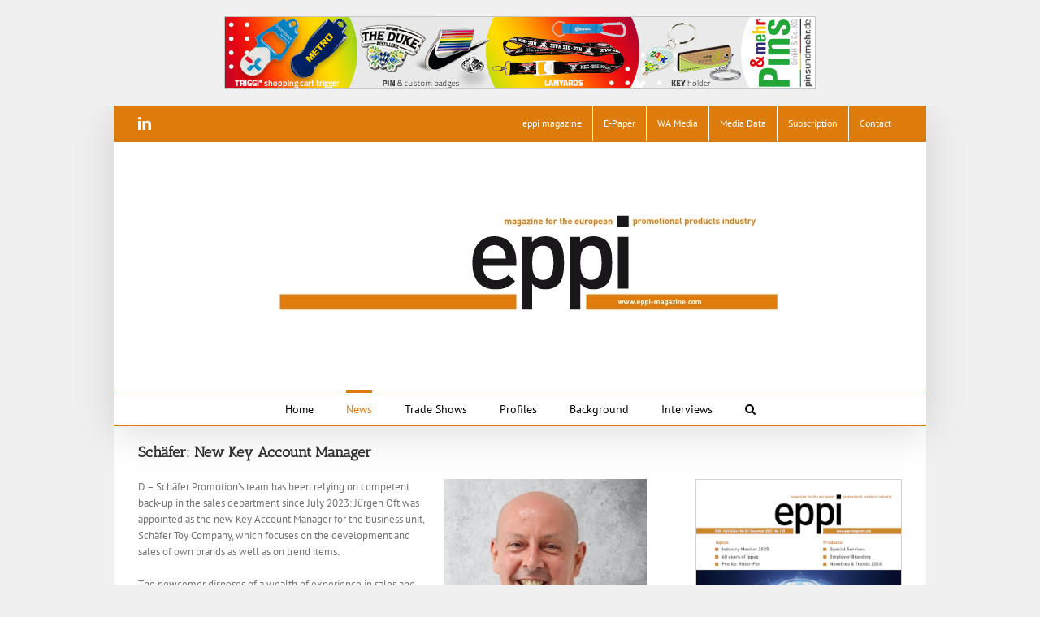

--- FILE ---
content_type: text/html; charset=UTF-8
request_url: https://www.eppi-online.com/2024/01/29/schafer-new-key-account-manager/
body_size: 17369
content:
<!DOCTYPE html><html class="avada-html-layout-boxed avada-html-header-position-top" lang="en-US" prefix="og: http://ogp.me/ns# fb: http://ogp.me/ns/fb#" prefix="og: https://ogp.me/ns#"><head><meta http-equiv="X-UA-Compatible" content="IE=edge" /><meta http-equiv="Content-Type" content="text/html; charset=utf-8"/><meta name="viewport" content="width=device-width, initial-scale=1" /><link href="https://fonts.googleapis.com/css?family=Lato:100,100i,200,200i,300,300i,400,400i,500,500i,600,600i,700,700i,800,800i,900,900i%7COpen+Sans:100,100i,200,200i,300,300i,400,400i,500,500i,600,600i,700,700i,800,800i,900,900i%7CIndie+Flower:100,100i,200,200i,300,300i,400,400i,500,500i,600,600i,700,700i,800,800i,900,900i%7COswald:100,100i,200,200i,300,300i,400,400i,500,500i,600,600i,700,700i,800,800i,900,900i" rel="stylesheet"> <!-- Search Engine Optimization by Rank Math - https://rankmath.com/ --><link media="all" href="https://www.eppi-online.com/wp-content/cache/autoptimize/css/autoptimize_d803af3d2ffb6c89152706e49eecfd22.css" rel="stylesheet"><link media="only screen and (max-width: 1024px)" href="https://www.eppi-online.com/wp-content/cache/autoptimize/css/autoptimize_b714cfd9e0a06f7277d282e7640f6d7b.css" rel="stylesheet"><link media="only screen and (max-width: 640px)" href="https://www.eppi-online.com/wp-content/cache/autoptimize/css/autoptimize_85ee7aaa57304ff6aa94a5cd588660eb.css" rel="stylesheet"><link media="only screen and (min-width: 1024px)" href="https://www.eppi-online.com/wp-content/cache/autoptimize/css/autoptimize_96a4192de1441c250d7314608140e46e.css" rel="stylesheet"><link media="only screen and (max-width: 644px)" href="https://www.eppi-online.com/wp-content/cache/autoptimize/css/autoptimize_54228339cd46baa53d32a8f307486b00.css" rel="stylesheet"><link media="only screen and (max-width: 735px)" href="https://www.eppi-online.com/wp-content/cache/autoptimize/css/autoptimize_86b299cecf2954b03d4fce86231a9a89.css" rel="stylesheet"><link media="only screen and (min-width: 735px) and (max-width: 826px)" href="https://www.eppi-online.com/wp-content/cache/autoptimize/css/autoptimize_95b3559b249f57dccc69495d01f8be99.css" rel="stylesheet"><link media="only screen and (min-width: 826px) and (max-width: 917px)" href="https://www.eppi-online.com/wp-content/cache/autoptimize/css/autoptimize_0754b57cf830ebbbaee1af425a7c65df.css" rel="stylesheet"><link media="only screen and (min-width: 917px) and (max-width: 1008px)" href="https://www.eppi-online.com/wp-content/cache/autoptimize/css/autoptimize_9ba9567361176393820b68657b834cfb.css" rel="stylesheet"><link media="only screen and (min-width: 1008px) and (max-width: 1099px)" href="https://www.eppi-online.com/wp-content/cache/autoptimize/css/autoptimize_6ef5f1d5b3ca2efaff54396a0c72faf1.css" rel="stylesheet"><link media="only screen and (min-width: 901px)" href="https://www.eppi-online.com/wp-content/cache/autoptimize/css/autoptimize_12eeb65bb007f98ff0e8c17fcf3c77e0.css" rel="stylesheet"><link media="only screen and (max-width: 900px)" href="https://www.eppi-online.com/wp-content/cache/autoptimize/css/autoptimize_2544258104cbcbb30b527d3f24f48ef6.css" rel="stylesheet"><link media="only screen and (min-device-width: 768px) and (max-device-width: 1024px) and (orientation: portrait)" href="https://www.eppi-online.com/wp-content/cache/autoptimize/css/autoptimize_b741ec6279d7a0349cb6a491fafe80ec.css" rel="stylesheet"><link media="only screen and (min-device-width: 768px) and (max-device-width: 1024px) and (orientation: landscape)" href="https://www.eppi-online.com/wp-content/cache/autoptimize/css/autoptimize_5e8bb6d794752f74d86674b2535d9b4d.css" rel="stylesheet"><link media="only screen and (max-width: 882px)" href="https://www.eppi-online.com/wp-content/cache/autoptimize/css/autoptimize_69632eafdf45ec08e9e1c1d0787035a7.css" rel="stylesheet"><style media="only screen and (max-width: 868px)">.fusion-tabs.vertical-tabs .tab-pane{max-width:none!important}</style><link media="only screen and (min-width: 900px)" href="https://www.eppi-online.com/wp-content/cache/autoptimize/css/autoptimize_f22aa9b833f472e249c88c1e6aca87ff.css" rel="stylesheet"><link media="only screen and (max-device-width: 640px)" href="https://www.eppi-online.com/wp-content/cache/autoptimize/css/autoptimize_9a1388f94752f993bd36354a5d4d10af.css" rel="stylesheet"><link media="only screen and (max-width: 1099px)" href="https://www.eppi-online.com/wp-content/cache/autoptimize/css/autoptimize_0d4c63380da1683c3e910e0b76eb2444.css" rel="stylesheet"><title>Schäfer: New Key Account Manager - eppi Magazine</title><meta name="description" content="The English-language eppi magazine (European Promotional Products Industry) is the pan-European trade magazine for the European promotional products industry."/><meta name="robots" content="follow, index, max-snippet:-1, max-video-preview:-1, max-image-preview:large"/><link rel="canonical" href="https://www.eppi-online.com/2024/01/29/schafer-new-key-account-manager/" /><meta property="og:locale" content="en_US" /><meta property="og:type" content="article" /><meta property="og:title" content="Schäfer: New Key Account Manager - eppi Magazine" /><meta property="og:description" content="The English-language eppi magazine (European Promotional Products Industry) is the pan-European trade magazine for the European promotional products industry." /><meta property="og:url" content="https://www.eppi-online.com/2024/01/29/schafer-new-key-account-manager/" /><meta property="og:site_name" content="eppi Magazine" /><meta property="article:section" content="News" /><meta property="og:image" content="https://www.eppi-online.com/wp-content/uploads/2023/10/schaefer_ott.jpg" /><meta property="og:image:secure_url" content="https://www.eppi-online.com/wp-content/uploads/2023/10/schaefer_ott.jpg" /><meta property="og:image:alt" content="Schäfer: New Key Account Manager" /><meta property="article:published_time" content="2024-01-29T18:05:43+01:00" /><meta name="twitter:card" content="summary_large_image" /><meta name="twitter:title" content="Schäfer: New Key Account Manager - eppi Magazine" /><meta name="twitter:description" content="The English-language eppi magazine (European Promotional Products Industry) is the pan-European trade magazine for the European promotional products industry." /><meta name="twitter:site" content="@eppimagazine" /><meta name="twitter:creator" content="@eppimagazine" /><meta name="twitter:image" content="https://www.eppi-online.com/wp-content/uploads/2023/10/schaefer_ott.jpg" /><meta name="twitter:label1" content="Written by" /><meta name="twitter:data1" content="eppi magazine" /><meta name="twitter:label2" content="Time to read" /><meta name="twitter:data2" content="Less than a minute" /> <script type="application/ld+json" class="rank-math-schema">{"@context":"https://schema.org","@graph":[{"@type":"Organization","@id":"https://www.eppi-online.com/#organization","name":"eppi Magazine","url":"https://www.eppi-online.com","sameAs":["https://twitter.com/eppimagazine","http://www.linkedin.com/groups/promotionalproducts-3759942?trk=myg_ugrp_ovr"],"logo":{"@type":"ImageObject","@id":"https://www.eppi-online.com/#logo","url":"https://www.eppi-online.com/wp-content/uploads/2025/09/eppi_160x160_RGB_72.jpg","contentUrl":"https://www.eppi-online.com/wp-content/uploads/2025/09/eppi_160x160_RGB_72.jpg","caption":"eppi Magazine","inLanguage":"en-US","width":"160","height":"160"}},{"@type":"WebSite","@id":"https://www.eppi-online.com/#website","url":"https://www.eppi-online.com","name":"eppi Magazine","alternateName":"european promotion products industry magazine","publisher":{"@id":"https://www.eppi-online.com/#organization"},"inLanguage":"en-US"},{"@type":"ImageObject","@id":"https://www.eppi-online.com/wp-content/uploads/2023/10/schaefer_ott.jpg","url":"https://www.eppi-online.com/wp-content/uploads/2023/10/schaefer_ott.jpg","width":"200","height":"200","inLanguage":"en-US"},{"@type":"WebPage","@id":"https://www.eppi-online.com/2024/01/29/schafer-new-key-account-manager/#webpage","url":"https://www.eppi-online.com/2024/01/29/schafer-new-key-account-manager/","name":"Sch\u00e4fer: New Key Account Manager - eppi Magazine","datePublished":"2024-01-29T18:05:43+01:00","dateModified":"2024-01-29T18:05:43+01:00","isPartOf":{"@id":"https://www.eppi-online.com/#website"},"primaryImageOfPage":{"@id":"https://www.eppi-online.com/wp-content/uploads/2023/10/schaefer_ott.jpg"},"inLanguage":"en-US"},{"@type":"Person","@id":"https://www.eppi-online.com/author/redaktion/","name":"eppi magazine","url":"https://www.eppi-online.com/author/redaktion/","image":{"@type":"ImageObject","@id":"https://secure.gravatar.com/avatar/e68ceb5b54ada073aafcda3fc5e0e557f9ebc0e1048b9bc6c4052ec441b3c02f?s=96&amp;d=mm&amp;r=g","url":"https://secure.gravatar.com/avatar/e68ceb5b54ada073aafcda3fc5e0e557f9ebc0e1048b9bc6c4052ec441b3c02f?s=96&amp;d=mm&amp;r=g","caption":"eppi magazine","inLanguage":"en-US"},"worksFor":{"@id":"https://www.eppi-online.com/#organization"}},{"@type":"BlogPosting","headline":"Sch\u00e4fer: New Key Account Manager - eppi Magazine","datePublished":"2024-01-29T18:05:43+01:00","dateModified":"2024-01-29T18:05:43+01:00","author":{"@id":"https://www.eppi-online.com/author/redaktion/","name":"eppi magazine"},"publisher":{"@id":"https://www.eppi-online.com/#organization"},"description":"The English-language eppi magazine (European Promotional Products Industry) is the pan-European trade magazine for the European promotional products industry.","name":"Sch\u00e4fer: New Key Account Manager - eppi Magazine","@id":"https://www.eppi-online.com/2024/01/29/schafer-new-key-account-manager/#richSnippet","isPartOf":{"@id":"https://www.eppi-online.com/2024/01/29/schafer-new-key-account-manager/#webpage"},"image":{"@id":"https://www.eppi-online.com/wp-content/uploads/2023/10/schaefer_ott.jpg"},"inLanguage":"en-US","mainEntityOfPage":{"@id":"https://www.eppi-online.com/2024/01/29/schafer-new-key-account-manager/#webpage"}}]}</script> <!-- /Rank Math WordPress SEO plugin --><link rel='dns-prefetch' href='//www.eppi-online.com' /><link rel="alternate" type="application/rss+xml" title="eppi Magazine &raquo; Feed" href="https://www.eppi-online.com/feed/" /><link rel="alternate" type="application/rss+xml" title="eppi Magazine &raquo; Comments Feed" href="https://www.eppi-online.com/comments/feed/" /><link rel="shortcut icon" href="https://www.eppi-online.com/wp-content/uploads/2016/04/eppi_icon.jpg" type="image/x-icon" /><link rel="alternate" title="oEmbed (JSON)" type="application/json+oembed" href="https://www.eppi-online.com/wp-json/oembed/1.0/embed?url=https%3A%2F%2Fwww.eppi-online.com%2F2024%2F01%2F29%2Fschafer-new-key-account-manager%2F" /><link rel="alternate" title="oEmbed (XML)" type="text/xml+oembed" href="https://www.eppi-online.com/wp-json/oembed/1.0/embed?url=https%3A%2F%2Fwww.eppi-online.com%2F2024%2F01%2F29%2Fschafer-new-key-account-manager%2F&#038;format=xml" /><meta name="description" content="Jürgen Oft  D – Schäfer Promotion’s team has been relying on competent back-up in the sales department since July 2023: Jürgen Oft was appointed as the new Key Account Manager for the business unit, Schäfer Toy Company, which focuses on the development and sales of own brands as well"/><meta property="og:locale" content="en_US"/><meta property="og:type" content="article"/><meta property="og:site_name" content="eppi Magazine"/><meta property="og:title" content="Schäfer: New Key Account Manager - eppi Magazine"/><meta property="og:description" content="Jürgen Oft  D – Schäfer Promotion’s team has been relying on competent back-up in the sales department since July 2023: Jürgen Oft was appointed as the new Key Account Manager for the business unit, Schäfer Toy Company, which focuses on the development and sales of own brands as well"/><meta property="og:url" content="https://www.eppi-online.com/2024/01/29/schafer-new-key-account-manager/"/><meta property="article:published_time" content="2024-01-29T17:05:43+01:00"/><meta name="author" content="eppi magazine"/><meta property="og:image" content="https://www.eppi-online.com/wp-content/uploads/2014/05/eppi_RGB_721.jpg"/><meta property="og:image:width" content="678"/><meta property="og:image:height" content="243"/><meta property="og:image:type" content=""/><style id='wp-img-auto-sizes-contain-inline-css' type='text/css'>img:is([sizes=auto i],[sizes^="auto," i]){contain-intrinsic-size:3000px 1500px}
/*# sourceURL=wp-img-auto-sizes-contain-inline-css */</style><link rel='stylesheet' id='twb-open-sans-css' href='https://fonts.googleapis.com/css?family=Open+Sans%3A300%2C400%2C500%2C600%2C700%2C800&#038;display=swap&#038;ver=6.9' type='text/css' media='all' /><style id='wp-emoji-styles-inline-css' type='text/css'>img.wp-smiley, img.emoji {
		display: inline !important;
		border: none !important;
		box-shadow: none !important;
		height: 1em !important;
		width: 1em !important;
		margin: 0 0.07em !important;
		vertical-align: -0.1em !important;
		background: none !important;
		padding: 0 !important;
	}
/*# sourceURL=wp-emoji-styles-inline-css */</style><style id='crp-style-rounded-thumbs-inline-css' type='text/css'>.crp_related.crp-rounded-thumbs a {
				width: 170px;
                height: 110px;
				text-decoration: none;
			}
			.crp_related.crp-rounded-thumbs img {
				max-width: 170px;
				margin: auto;
			}
			.crp_related.crp-rounded-thumbs .crp_title {
				width: 100%;
			}
			
/*# sourceURL=crp-style-rounded-thumbs-inline-css */</style> <script type="text/javascript" src="https://www.eppi-online.com/wp-includes/js/jquery/jquery.min.js?ver=3.7.1" id="jquery-core-js"></script> <script type="text/javascript" id="twbbwg-global-js-extra">/* <![CDATA[ */
var twb = {"nonce":"e12521be19","ajax_url":"https://www.eppi-online.com/wp-admin/admin-ajax.php","plugin_url":"https://www.eppi-online.com/wp-content/plugins/photo-gallery/booster","href":"https://www.eppi-online.com/wp-admin/admin.php?page=twbbwg_photo-gallery"};
var twb = {"nonce":"e12521be19","ajax_url":"https://www.eppi-online.com/wp-admin/admin-ajax.php","plugin_url":"https://www.eppi-online.com/wp-content/plugins/photo-gallery/booster","href":"https://www.eppi-online.com/wp-admin/admin.php?page=twbbwg_photo-gallery"};
//# sourceURL=twbbwg-global-js-extra
/* ]]> */</script> <script type="text/javascript" id="layerslider-utils-js-extra">/* <![CDATA[ */
var LS_Meta = {"v":"8.1.2","fixGSAP":"1"};
//# sourceURL=layerslider-utils-js-extra
/* ]]> */</script> <script type="text/javascript" id="bwg_frontend-js-extra">/* <![CDATA[ */
var bwg_objectsL10n = {"bwg_field_required":"field is required.","bwg_mail_validation":"This is not a valid email address.","bwg_search_result":"There are no images matching your search.","bwg_select_tag":"Select Tag","bwg_order_by":"Order By","bwg_search":"Search","bwg_show_ecommerce":"Show Ecommerce","bwg_hide_ecommerce":"Hide Ecommerce","bwg_show_comments":"Show Comments","bwg_hide_comments":"Hide Comments","bwg_restore":"Restore","bwg_maximize":"Maximize","bwg_fullscreen":"Fullscreen","bwg_exit_fullscreen":"Exit Fullscreen","bwg_search_tag":"SEARCH...","bwg_tag_no_match":"No tags found","bwg_all_tags_selected":"All tags selected","bwg_tags_selected":"tags selected","play":"Play","pause":"Pause","is_pro":"","bwg_play":"Play","bwg_pause":"Pause","bwg_hide_info":"Hide info","bwg_show_info":"Show info","bwg_hide_rating":"Hide rating","bwg_show_rating":"Show rating","ok":"Ok","cancel":"Cancel","select_all":"Select all","lazy_load":"0","lazy_loader":"https://www.eppi-online.com/wp-content/plugins/photo-gallery/images/ajax_loader.png","front_ajax":"0","bwg_tag_see_all":"see all tags","bwg_tag_see_less":"see less tags"};
//# sourceURL=bwg_frontend-js-extra
/* ]]> */</script> <meta name="generator" content="Powered by LayerSlider 8.1.2 - Build Heros, Sliders, and Popups. Create Animations and Beautiful, Rich Web Content as Easy as Never Before on WordPress." /> <!-- LayerSlider updates and docs at: https://layerslider.com --><link rel="https://api.w.org/" href="https://www.eppi-online.com/wp-json/" /><link rel="alternate" title="JSON" type="application/json" href="https://www.eppi-online.com/wp-json/wp/v2/posts/62093" /><link rel="EditURI" type="application/rsd+xml" title="RSD" href="https://www.eppi-online.com/xmlrpc.php?rsd" /><meta name="generator" content="WordPress 6.9" /><link rel='shortlink' href='https://www.eppi-online.com/?p=62093' /> <!-- This site is using AdRotate v5.17.2 to display their advertisements - https://ajdg.solutions/ --> <!-- AdRotate CSS --><style type="text/css" media="screen">.g { margin:0px; padding:0px; overflow:hidden; line-height:1; zoom:1; }
	.g img { height:auto; }
	.g-col { position:relative; float:left; }
	.g-col:first-child { margin-left: 0; }
	.g-col:last-child { margin-right: 0; }
	.g-1 { margin:1px;  width:100%; max-width:728px; height:100%; max-height:90px; }
	.g-2 { min-width:10px; max-width:270px; margin: 0 auto; }
	.b-2 { margin:10px; }
	@media only screen and (max-width: 480px) {
		.g-col, .g-dyn, .g-single { width:100%; margin-left:0; margin-right:0; }
	}</style><!-- /AdRotate CSS --><style type="text/css" id="pf-main-css">@media screen {
					.printfriendly {
						z-index: 1000; position: relative
					}
					.printfriendly a, .printfriendly a:link, .printfriendly a:visited, .printfriendly a:hover, .printfriendly a:active {
						font-weight: 600;
						cursor: pointer;
						text-decoration: none;
						border: none;
						-webkit-box-shadow: none;
						-moz-box-shadow: none;
						box-shadow: none;
						outline:none;
						font-size: 14px !important;
						color: #55750C !important;
					}
					.printfriendly.pf-alignleft {
						float: left;
					}
					.printfriendly.pf-alignright {
						float: right;
					}
					.printfriendly.pf-aligncenter {
						justify-content: center;
						display: flex; align-items: center;
					}
				}

				.pf-button-img {
					border: none;
					-webkit-box-shadow: none;
					-moz-box-shadow: none;
					box-shadow: none;
					padding: 0;
					margin: 0;
					display: inline;
					vertical-align: middle;
				}

				img.pf-button-img + .pf-button-text {
					margin-left: 6px;
				}

				@media print {
					.printfriendly {
						display: none;
					}
				}</style><style type="text/css" id="pf-excerpt-styles">.pf-button.pf-button-excerpt {
              display: none;
           }</style><style type="text/css" id="css-fb-visibility">@media screen and (max-width: 640px){.fusion-no-small-visibility{display:none !important;}body .sm-text-align-center{text-align:center !important;}body .sm-text-align-left{text-align:left !important;}body .sm-text-align-right{text-align:right !important;}body .sm-text-align-justify{text-align:justify !important;}body .sm-flex-align-center{justify-content:center !important;}body .sm-flex-align-flex-start{justify-content:flex-start !important;}body .sm-flex-align-flex-end{justify-content:flex-end !important;}body .sm-mx-auto{margin-left:auto !important;margin-right:auto !important;}body .sm-ml-auto{margin-left:auto !important;}body .sm-mr-auto{margin-right:auto !important;}body .fusion-absolute-position-small{position:absolute;top:auto;width:100%;}.awb-sticky.awb-sticky-small{ position: sticky; top: var(--awb-sticky-offset,0); }}@media screen and (min-width: 641px) and (max-width: 1024px){.fusion-no-medium-visibility{display:none !important;}body .md-text-align-center{text-align:center !important;}body .md-text-align-left{text-align:left !important;}body .md-text-align-right{text-align:right !important;}body .md-text-align-justify{text-align:justify !important;}body .md-flex-align-center{justify-content:center !important;}body .md-flex-align-flex-start{justify-content:flex-start !important;}body .md-flex-align-flex-end{justify-content:flex-end !important;}body .md-mx-auto{margin-left:auto !important;margin-right:auto !important;}body .md-ml-auto{margin-left:auto !important;}body .md-mr-auto{margin-right:auto !important;}body .fusion-absolute-position-medium{position:absolute;top:auto;width:100%;}.awb-sticky.awb-sticky-medium{ position: sticky; top: var(--awb-sticky-offset,0); }}@media screen and (min-width: 1025px){.fusion-no-large-visibility{display:none !important;}body .lg-text-align-center{text-align:center !important;}body .lg-text-align-left{text-align:left !important;}body .lg-text-align-right{text-align:right !important;}body .lg-text-align-justify{text-align:justify !important;}body .lg-flex-align-center{justify-content:center !important;}body .lg-flex-align-flex-start{justify-content:flex-start !important;}body .lg-flex-align-flex-end{justify-content:flex-end !important;}body .lg-mx-auto{margin-left:auto !important;margin-right:auto !important;}body .lg-ml-auto{margin-left:auto !important;}body .lg-mr-auto{margin-right:auto !important;}body .fusion-absolute-position-large{position:absolute;top:auto;width:100%;}.awb-sticky.awb-sticky-large{ position: sticky; top: var(--awb-sticky-offset,0); }}</style><meta name="generator" content="Powered by Slider Revolution 6.7.39 - responsive, Mobile-Friendly Slider Plugin for WordPress with comfortable drag and drop interface." /> <script type="text/javascript">var doc = document.documentElement;
			doc.setAttribute( 'data-useragent', navigator.userAgent );</script> <div class="shut" id="down" style="position:fixed; margin-left:85%; z-index:999999990;"><br><br><!-- Either there are no banners, they are disabled or none qualified for this location! --></div><div id="down3"><div class="g g-1"><div class="g-dyn a-91 c-1"><a class="gofollow" data-track="OTEsMSw2MA==" href="https://pinsundmehr.de?utm_source=newsletter&utm_medium=eppi-leaderboard&utm_campaign=2025"><img src="https://www.eppi-online.com/wp-content/banners/eppi_Leaderboard_728x90_pinsundmehr.png" /></a></div><div class="g-dyn a-84 c-2"><a class="gofollow" data-track="ODQsMSw2MA==" href="https://promoshow.pl/en/?utm_source=eppi&utm_medium=www#rejestracja" target="_blank"><img src="https://www.eppi-online.com/wp-content/uploads/2025/11/cooperation-promoshow26-banner.gif" /></a></div><div class="g-dyn a-93 c-3"><a class="gofollow" data-track="OTMsMSw2MA==" href="https://www.salon-ctco.com/en/order-my-badge?payment_promo_code=P-EPCT26" target="_blank"><img src="https://www.eppi-online.com/wp-content/uploads/2025/11/Banniere_Banner.jpg" /></a></div><div class="g-dyn a-73 c-4"><a class="gofollow" data-track="NzMsMSw2MA==" href="https://www.psi-messe.com/en-gb/visit/press-and-media/press-releases/positive-signals-at-start-of-year.html?utm_source=banner&utm_medium=website&utm_campaign=eppiwebsite"><img src="https://www.eppi-online.com/wp-content/uploads/2026/01/AR-809157_PSI_Banner_728x90_EN-1.jpg" /></a></div></div></a></div><style id='global-styles-inline-css' type='text/css'>:root{--wp--preset--aspect-ratio--square: 1;--wp--preset--aspect-ratio--4-3: 4/3;--wp--preset--aspect-ratio--3-4: 3/4;--wp--preset--aspect-ratio--3-2: 3/2;--wp--preset--aspect-ratio--2-3: 2/3;--wp--preset--aspect-ratio--16-9: 16/9;--wp--preset--aspect-ratio--9-16: 9/16;--wp--preset--color--black: #000000;--wp--preset--color--cyan-bluish-gray: #abb8c3;--wp--preset--color--white: #ffffff;--wp--preset--color--pale-pink: #f78da7;--wp--preset--color--vivid-red: #cf2e2e;--wp--preset--color--luminous-vivid-orange: #ff6900;--wp--preset--color--luminous-vivid-amber: #fcb900;--wp--preset--color--light-green-cyan: #7bdcb5;--wp--preset--color--vivid-green-cyan: #00d084;--wp--preset--color--pale-cyan-blue: #8ed1fc;--wp--preset--color--vivid-cyan-blue: #0693e3;--wp--preset--color--vivid-purple: #9b51e0;--wp--preset--color--awb-color-1: #ffffff;--wp--preset--color--awb-color-2: #f6f6f6;--wp--preset--color--awb-color-3: #e0dede;--wp--preset--color--awb-color-4: #a0ce4e;--wp--preset--color--awb-color-5: #de7c0b;--wp--preset--color--awb-color-6: #747474;--wp--preset--color--awb-color-7: #333333;--wp--preset--color--awb-color-8: #000000;--wp--preset--color--awb-color-custom-10: #ebeaea;--wp--preset--color--awb-color-custom-11: #e8e8e8;--wp--preset--color--awb-color-custom-12: #f9f9f9;--wp--preset--color--awb-color-custom-13: rgba(255,255,255,0.8);--wp--preset--color--awb-color-custom-14: #363839;--wp--preset--color--awb-color-custom-1: silver;--wp--preset--color--awb-color-custom-2: #c51b1d;--wp--preset--gradient--vivid-cyan-blue-to-vivid-purple: linear-gradient(135deg,rgb(6,147,227) 0%,rgb(155,81,224) 100%);--wp--preset--gradient--light-green-cyan-to-vivid-green-cyan: linear-gradient(135deg,rgb(122,220,180) 0%,rgb(0,208,130) 100%);--wp--preset--gradient--luminous-vivid-amber-to-luminous-vivid-orange: linear-gradient(135deg,rgb(252,185,0) 0%,rgb(255,105,0) 100%);--wp--preset--gradient--luminous-vivid-orange-to-vivid-red: linear-gradient(135deg,rgb(255,105,0) 0%,rgb(207,46,46) 100%);--wp--preset--gradient--very-light-gray-to-cyan-bluish-gray: linear-gradient(135deg,rgb(238,238,238) 0%,rgb(169,184,195) 100%);--wp--preset--gradient--cool-to-warm-spectrum: linear-gradient(135deg,rgb(74,234,220) 0%,rgb(151,120,209) 20%,rgb(207,42,186) 40%,rgb(238,44,130) 60%,rgb(251,105,98) 80%,rgb(254,248,76) 100%);--wp--preset--gradient--blush-light-purple: linear-gradient(135deg,rgb(255,206,236) 0%,rgb(152,150,240) 100%);--wp--preset--gradient--blush-bordeaux: linear-gradient(135deg,rgb(254,205,165) 0%,rgb(254,45,45) 50%,rgb(107,0,62) 100%);--wp--preset--gradient--luminous-dusk: linear-gradient(135deg,rgb(255,203,112) 0%,rgb(199,81,192) 50%,rgb(65,88,208) 100%);--wp--preset--gradient--pale-ocean: linear-gradient(135deg,rgb(255,245,203) 0%,rgb(182,227,212) 50%,rgb(51,167,181) 100%);--wp--preset--gradient--electric-grass: linear-gradient(135deg,rgb(202,248,128) 0%,rgb(113,206,126) 100%);--wp--preset--gradient--midnight: linear-gradient(135deg,rgb(2,3,129) 0%,rgb(40,116,252) 100%);--wp--preset--font-size--small: 9.75px;--wp--preset--font-size--medium: 20px;--wp--preset--font-size--large: 19.5px;--wp--preset--font-size--x-large: 42px;--wp--preset--font-size--normal: 13px;--wp--preset--font-size--xlarge: 26px;--wp--preset--font-size--huge: 39px;--wp--preset--spacing--20: 0.44rem;--wp--preset--spacing--30: 0.67rem;--wp--preset--spacing--40: 1rem;--wp--preset--spacing--50: 1.5rem;--wp--preset--spacing--60: 2.25rem;--wp--preset--spacing--70: 3.38rem;--wp--preset--spacing--80: 5.06rem;--wp--preset--shadow--natural: 6px 6px 9px rgba(0, 0, 0, 0.2);--wp--preset--shadow--deep: 12px 12px 50px rgba(0, 0, 0, 0.4);--wp--preset--shadow--sharp: 6px 6px 0px rgba(0, 0, 0, 0.2);--wp--preset--shadow--outlined: 6px 6px 0px -3px rgb(255, 255, 255), 6px 6px rgb(0, 0, 0);--wp--preset--shadow--crisp: 6px 6px 0px rgb(0, 0, 0);}:where(.is-layout-flex){gap: 0.5em;}:where(.is-layout-grid){gap: 0.5em;}body .is-layout-flex{display: flex;}.is-layout-flex{flex-wrap: wrap;align-items: center;}.is-layout-flex > :is(*, div){margin: 0;}body .is-layout-grid{display: grid;}.is-layout-grid > :is(*, div){margin: 0;}:where(.wp-block-columns.is-layout-flex){gap: 2em;}:where(.wp-block-columns.is-layout-grid){gap: 2em;}:where(.wp-block-post-template.is-layout-flex){gap: 1.25em;}:where(.wp-block-post-template.is-layout-grid){gap: 1.25em;}.has-black-color{color: var(--wp--preset--color--black) !important;}.has-cyan-bluish-gray-color{color: var(--wp--preset--color--cyan-bluish-gray) !important;}.has-white-color{color: var(--wp--preset--color--white) !important;}.has-pale-pink-color{color: var(--wp--preset--color--pale-pink) !important;}.has-vivid-red-color{color: var(--wp--preset--color--vivid-red) !important;}.has-luminous-vivid-orange-color{color: var(--wp--preset--color--luminous-vivid-orange) !important;}.has-luminous-vivid-amber-color{color: var(--wp--preset--color--luminous-vivid-amber) !important;}.has-light-green-cyan-color{color: var(--wp--preset--color--light-green-cyan) !important;}.has-vivid-green-cyan-color{color: var(--wp--preset--color--vivid-green-cyan) !important;}.has-pale-cyan-blue-color{color: var(--wp--preset--color--pale-cyan-blue) !important;}.has-vivid-cyan-blue-color{color: var(--wp--preset--color--vivid-cyan-blue) !important;}.has-vivid-purple-color{color: var(--wp--preset--color--vivid-purple) !important;}.has-black-background-color{background-color: var(--wp--preset--color--black) !important;}.has-cyan-bluish-gray-background-color{background-color: var(--wp--preset--color--cyan-bluish-gray) !important;}.has-white-background-color{background-color: var(--wp--preset--color--white) !important;}.has-pale-pink-background-color{background-color: var(--wp--preset--color--pale-pink) !important;}.has-vivid-red-background-color{background-color: var(--wp--preset--color--vivid-red) !important;}.has-luminous-vivid-orange-background-color{background-color: var(--wp--preset--color--luminous-vivid-orange) !important;}.has-luminous-vivid-amber-background-color{background-color: var(--wp--preset--color--luminous-vivid-amber) !important;}.has-light-green-cyan-background-color{background-color: var(--wp--preset--color--light-green-cyan) !important;}.has-vivid-green-cyan-background-color{background-color: var(--wp--preset--color--vivid-green-cyan) !important;}.has-pale-cyan-blue-background-color{background-color: var(--wp--preset--color--pale-cyan-blue) !important;}.has-vivid-cyan-blue-background-color{background-color: var(--wp--preset--color--vivid-cyan-blue) !important;}.has-vivid-purple-background-color{background-color: var(--wp--preset--color--vivid-purple) !important;}.has-black-border-color{border-color: var(--wp--preset--color--black) !important;}.has-cyan-bluish-gray-border-color{border-color: var(--wp--preset--color--cyan-bluish-gray) !important;}.has-white-border-color{border-color: var(--wp--preset--color--white) !important;}.has-pale-pink-border-color{border-color: var(--wp--preset--color--pale-pink) !important;}.has-vivid-red-border-color{border-color: var(--wp--preset--color--vivid-red) !important;}.has-luminous-vivid-orange-border-color{border-color: var(--wp--preset--color--luminous-vivid-orange) !important;}.has-luminous-vivid-amber-border-color{border-color: var(--wp--preset--color--luminous-vivid-amber) !important;}.has-light-green-cyan-border-color{border-color: var(--wp--preset--color--light-green-cyan) !important;}.has-vivid-green-cyan-border-color{border-color: var(--wp--preset--color--vivid-green-cyan) !important;}.has-pale-cyan-blue-border-color{border-color: var(--wp--preset--color--pale-cyan-blue) !important;}.has-vivid-cyan-blue-border-color{border-color: var(--wp--preset--color--vivid-cyan-blue) !important;}.has-vivid-purple-border-color{border-color: var(--wp--preset--color--vivid-purple) !important;}.has-vivid-cyan-blue-to-vivid-purple-gradient-background{background: var(--wp--preset--gradient--vivid-cyan-blue-to-vivid-purple) !important;}.has-light-green-cyan-to-vivid-green-cyan-gradient-background{background: var(--wp--preset--gradient--light-green-cyan-to-vivid-green-cyan) !important;}.has-luminous-vivid-amber-to-luminous-vivid-orange-gradient-background{background: var(--wp--preset--gradient--luminous-vivid-amber-to-luminous-vivid-orange) !important;}.has-luminous-vivid-orange-to-vivid-red-gradient-background{background: var(--wp--preset--gradient--luminous-vivid-orange-to-vivid-red) !important;}.has-very-light-gray-to-cyan-bluish-gray-gradient-background{background: var(--wp--preset--gradient--very-light-gray-to-cyan-bluish-gray) !important;}.has-cool-to-warm-spectrum-gradient-background{background: var(--wp--preset--gradient--cool-to-warm-spectrum) !important;}.has-blush-light-purple-gradient-background{background: var(--wp--preset--gradient--blush-light-purple) !important;}.has-blush-bordeaux-gradient-background{background: var(--wp--preset--gradient--blush-bordeaux) !important;}.has-luminous-dusk-gradient-background{background: var(--wp--preset--gradient--luminous-dusk) !important;}.has-pale-ocean-gradient-background{background: var(--wp--preset--gradient--pale-ocean) !important;}.has-electric-grass-gradient-background{background: var(--wp--preset--gradient--electric-grass) !important;}.has-midnight-gradient-background{background: var(--wp--preset--gradient--midnight) !important;}.has-small-font-size{font-size: var(--wp--preset--font-size--small) !important;}.has-medium-font-size{font-size: var(--wp--preset--font-size--medium) !important;}.has-large-font-size{font-size: var(--wp--preset--font-size--large) !important;}.has-x-large-font-size{font-size: var(--wp--preset--font-size--x-large) !important;}
/*# sourceURL=global-styles-inline-css */</style><style id='wp-block-library-inline-css' type='text/css'>:root{--wp-block-synced-color:#7a00df;--wp-block-synced-color--rgb:122,0,223;--wp-bound-block-color:var(--wp-block-synced-color);--wp-editor-canvas-background:#ddd;--wp-admin-theme-color:#007cba;--wp-admin-theme-color--rgb:0,124,186;--wp-admin-theme-color-darker-10:#006ba1;--wp-admin-theme-color-darker-10--rgb:0,107,160.5;--wp-admin-theme-color-darker-20:#005a87;--wp-admin-theme-color-darker-20--rgb:0,90,135;--wp-admin-border-width-focus:2px}@media (min-resolution:192dpi){:root{--wp-admin-border-width-focus:1.5px}}.wp-element-button{cursor:pointer}:root .has-very-light-gray-background-color{background-color:#eee}:root .has-very-dark-gray-background-color{background-color:#313131}:root .has-very-light-gray-color{color:#eee}:root .has-very-dark-gray-color{color:#313131}:root .has-vivid-green-cyan-to-vivid-cyan-blue-gradient-background{background:linear-gradient(135deg,#00d084,#0693e3)}:root .has-purple-crush-gradient-background{background:linear-gradient(135deg,#34e2e4,#4721fb 50%,#ab1dfe)}:root .has-hazy-dawn-gradient-background{background:linear-gradient(135deg,#faaca8,#dad0ec)}:root .has-subdued-olive-gradient-background{background:linear-gradient(135deg,#fafae1,#67a671)}:root .has-atomic-cream-gradient-background{background:linear-gradient(135deg,#fdd79a,#004a59)}:root .has-nightshade-gradient-background{background:linear-gradient(135deg,#330968,#31cdcf)}:root .has-midnight-gradient-background{background:linear-gradient(135deg,#020381,#2874fc)}:root{--wp--preset--font-size--normal:16px;--wp--preset--font-size--huge:42px}.has-regular-font-size{font-size:1em}.has-larger-font-size{font-size:2.625em}.has-normal-font-size{font-size:var(--wp--preset--font-size--normal)}.has-huge-font-size{font-size:var(--wp--preset--font-size--huge)}.has-text-align-center{text-align:center}.has-text-align-left{text-align:left}.has-text-align-right{text-align:right}.has-fit-text{white-space:nowrap!important}#end-resizable-editor-section{display:none}.aligncenter{clear:both}.items-justified-left{justify-content:flex-start}.items-justified-center{justify-content:center}.items-justified-right{justify-content:flex-end}.items-justified-space-between{justify-content:space-between}.screen-reader-text{border:0;clip-path:inset(50%);height:1px;margin:-1px;overflow:hidden;padding:0;position:absolute;width:1px;word-wrap:normal!important}.screen-reader-text:focus{background-color:#ddd;clip-path:none;color:#444;display:block;font-size:1em;height:auto;left:5px;line-height:normal;padding:15px 23px 14px;text-decoration:none;top:5px;width:auto;z-index:100000}html :where(.has-border-color){border-style:solid}html :where([style*=border-top-color]){border-top-style:solid}html :where([style*=border-right-color]){border-right-style:solid}html :where([style*=border-bottom-color]){border-bottom-style:solid}html :where([style*=border-left-color]){border-left-style:solid}html :where([style*=border-width]){border-style:solid}html :where([style*=border-top-width]){border-top-style:solid}html :where([style*=border-right-width]){border-right-style:solid}html :where([style*=border-bottom-width]){border-bottom-style:solid}html :where([style*=border-left-width]){border-left-style:solid}html :where(img[class*=wp-image-]){height:auto;max-width:100%}:where(figure){margin:0 0 1em}html :where(.is-position-sticky){--wp-admin--admin-bar--position-offset:var(--wp-admin--admin-bar--height,0px)}@media screen and (max-width:600px){html :where(.is-position-sticky){--wp-admin--admin-bar--position-offset:0px}}
/*wp_block_styles_on_demand_placeholder:696cadef0e838*/
/*# sourceURL=wp-block-library-inline-css */</style><style id='wp-block-library-theme-inline-css' type='text/css'>.wp-block-audio :where(figcaption){color:#555;font-size:13px;text-align:center}.is-dark-theme .wp-block-audio :where(figcaption){color:#ffffffa6}.wp-block-audio{margin:0 0 1em}.wp-block-code{border:1px solid #ccc;border-radius:4px;font-family:Menlo,Consolas,monaco,monospace;padding:.8em 1em}.wp-block-embed :where(figcaption){color:#555;font-size:13px;text-align:center}.is-dark-theme .wp-block-embed :where(figcaption){color:#ffffffa6}.wp-block-embed{margin:0 0 1em}.blocks-gallery-caption{color:#555;font-size:13px;text-align:center}.is-dark-theme .blocks-gallery-caption{color:#ffffffa6}:root :where(.wp-block-image figcaption){color:#555;font-size:13px;text-align:center}.is-dark-theme :root :where(.wp-block-image figcaption){color:#ffffffa6}.wp-block-image{margin:0 0 1em}.wp-block-pullquote{border-bottom:4px solid;border-top:4px solid;color:currentColor;margin-bottom:1.75em}.wp-block-pullquote :where(cite),.wp-block-pullquote :where(footer),.wp-block-pullquote__citation{color:currentColor;font-size:.8125em;font-style:normal;text-transform:uppercase}.wp-block-quote{border-left:.25em solid;margin:0 0 1.75em;padding-left:1em}.wp-block-quote cite,.wp-block-quote footer{color:currentColor;font-size:.8125em;font-style:normal;position:relative}.wp-block-quote:where(.has-text-align-right){border-left:none;border-right:.25em solid;padding-left:0;padding-right:1em}.wp-block-quote:where(.has-text-align-center){border:none;padding-left:0}.wp-block-quote.is-large,.wp-block-quote.is-style-large,.wp-block-quote:where(.is-style-plain){border:none}.wp-block-search .wp-block-search__label{font-weight:700}.wp-block-search__button{border:1px solid #ccc;padding:.375em .625em}:where(.wp-block-group.has-background){padding:1.25em 2.375em}.wp-block-separator.has-css-opacity{opacity:.4}.wp-block-separator{border:none;border-bottom:2px solid;margin-left:auto;margin-right:auto}.wp-block-separator.has-alpha-channel-opacity{opacity:1}.wp-block-separator:not(.is-style-wide):not(.is-style-dots){width:100px}.wp-block-separator.has-background:not(.is-style-dots){border-bottom:none;height:1px}.wp-block-separator.has-background:not(.is-style-wide):not(.is-style-dots){height:2px}.wp-block-table{margin:0 0 1em}.wp-block-table td,.wp-block-table th{word-break:normal}.wp-block-table :where(figcaption){color:#555;font-size:13px;text-align:center}.is-dark-theme .wp-block-table :where(figcaption){color:#ffffffa6}.wp-block-video :where(figcaption){color:#555;font-size:13px;text-align:center}.is-dark-theme .wp-block-video :where(figcaption){color:#ffffffa6}.wp-block-video{margin:0 0 1em}:root :where(.wp-block-template-part.has-background){margin-bottom:0;margin-top:0;padding:1.25em 2.375em}
/*# sourceURL=/wp-includes/css/dist/block-library/theme.min.css */</style><style id='classic-theme-styles-inline-css' type='text/css'>/*! This file is auto-generated */
.wp-block-button__link{color:#fff;background-color:#32373c;border-radius:9999px;box-shadow:none;text-decoration:none;padding:calc(.667em + 2px) calc(1.333em + 2px);font-size:1.125em}.wp-block-file__button{background:#32373c;color:#fff;text-decoration:none}
/*# sourceURL=/wp-includes/css/classic-themes.min.css */</style><style id='rs-plugin-settings-inline-css' type='text/css'>.avada_huge_white_text{position:absolute; color:#ffffff; font-size:130px; line-height:45px; font-family:museoslab500regular;   text-shadow:0px 2px 5px rgba(0,0,0,1)}.avada_huge_black_text{position:absolute; color:#000000; font-size:130px; line-height:45px; font-family:museoslab500regular}.avada_big_black_text{position:absolute; color:#333333; font-size:42px; line-height:45px; font-family:museoslab500regular}.avada_big_white_text{position:absolute; color:#fff; font-size:42px; line-height:45px; font-family:museoslab500regular}.avada_big_black_text_center{position:absolute; color:#333333; font-size:38px; line-height:45px; font-family:museoslab500regular;   text-align:center}.avada_med_green_text{position:absolute; color:#A0CE4E; font-size:24px; line-height:24px; font-family:PTSansRegular,Arial,Helvetica,sans-serif}.avada_small_gray_text{position:absolute; color:#747474; font-size:13px; line-height:20px; font-family:PTSansRegular,Arial,Helvetica,sans-serif}.avada_small_white_text{position:absolute; color:#fff; font-size:13px; line-height:20px; font-family:PTSansRegular,Arial,Helvetica,sans-serif;  text-shadow:0px 2px 5px rgba(0,0,0,0.5); font-weight:700}.avada_block_black{position:absolute; color:#A0CE4E; text-shadow:none; font-size:22px; line-height:34px; padding:0px 10px; padding-top:1px;margin:0px; border-width:0px; border-style:none; background-color:#000;font-family:PTSansRegular,Arial,Helvetica,sans-serif}.avada_block_green{position:absolute; color:#000; text-shadow:none; font-size:22px; line-height:34px; padding:0px 10px; padding-top:1px;margin:0px; border-width:0px; border-style:none; background-color:#A0CE4E;font-family:PTSansRegular,Arial,Helvetica,sans-serif}.avada_block_white{position:absolute; color:#fff; text-shadow:none; font-size:22px; line-height:34px; padding:0px 10px; padding-top:1px;margin:0px; border-width:0px; border-style:none; background-color:#000;font-family:PTSansRegular,Arial,Helvetica,sans-serif}.avada_block_white_trans{position:absolute; color:#fff; text-shadow:none; font-size:22px; line-height:34px; padding:0px 10px; padding-top:1px;margin:0px; border-width:0px; border-style:none; background-color:rgba(0,0,0,0.6);  font-family:PTSansRegular,Arial,Helvetica,sans-serif}.tp-caption a{color:#ff7302;text-shadow:none;-webkit-transition:all 0.2s ease-out;-moz-transition:all 0.2s ease-out;-o-transition:all 0.2s ease-out;-ms-transition:all 0.2s ease-out}.tp-caption a:hover{color:#ffa902}.tp-caption a{color:#ff7302;text-shadow:none;-webkit-transition:all 0.2s ease-out;-moz-transition:all 0.2s ease-out;-o-transition:all 0.2s ease-out;-ms-transition:all 0.2s ease-out}.tp-caption a:hover{color:#ffa902}.tp-caption a{color:#ff7302;text-shadow:none;-webkit-transition:all 0.2s ease-out;-moz-transition:all 0.2s ease-out;-o-transition:all 0.2s ease-out;-ms-transition:all 0.2s ease-out}.tp-caption a:hover{color:#ffa902}.tp-caption a{color:#ff7302;text-shadow:none;-webkit-transition:all 0.2s ease-out;-moz-transition:all 0.2s ease-out;-o-transition:all 0.2s ease-out;-ms-transition:all 0.2s ease-out}.tp-caption a:hover{color:#ffa902}.tp-caption a{color:#ff7302;text-shadow:none;-webkit-transition:all 0.2s ease-out;-moz-transition:all 0.2s ease-out;-o-transition:all 0.2s ease-out;-ms-transition:all 0.2s ease-out}.tp-caption a:hover{color:#ffa902}
/*# sourceURL=rs-plugin-settings-inline-css */</style> <script src="https://www.eppi-online.com/wp-content/cache/autoptimize/js/autoptimize_5ca975d7e08b7be3ac7f7c125046d991.js"></script></head><body class="wp-singular post-template-default single single-post postid-62093 single-format-standard wp-theme-Avada wp-child-theme-Avada-Child-Theme has-sidebar fusion-image-hovers fusion-pagination-sizing fusion-button_type-3d fusion-button_span-no fusion-button_gradient-linear avada-image-rollover-circle-yes avada-image-rollover-no fusion-body ltr fusion-sticky-header no-tablet-sticky-header no-mobile-sticky-header avada-has-rev-slider-styles fusion-disable-outline fusion-sub-menu-fade mobile-logo-pos-center layout-boxed-mode avada-has-boxed-modal-shadow-none layout-scroll-offset-full avada-has-zero-margin-offset-top fusion-top-header menu-text-align-center mobile-menu-design-modern fusion-show-pagination-text fusion-header-layout-v5 avada-responsive avada-footer-fx-sticky-with-parallax-bg-image avada-menu-highlight-style-bar fusion-search-form-classic fusion-main-menu-search-dropdown fusion-avatar-square avada-sticky-shrinkage avada-dropdown-styles avada-blog-layout-medium avada-blog-archive-layout-medium avada-header-shadow-yes avada-menu-icon-position-left avada-has-megamenu-shadow avada-has-mainmenu-dropdown-divider avada-has-main-nav-search-icon avada-has-breadcrumb-mobile-hidden avada-has-titlebar-content_only avada-has-pagination-padding avada-flyout-menu-direction-fade avada-ec-views-v1"> <a class="skip-link screen-reader-text" href="#content">Skip to content</a><div id="boxed-wrapper"><div class="fusion-sides-frame"></div><div id="wrapper" class="fusion-wrapper"><div id="home" style="position:relative;top:-1px;"></div><header class="fusion-header-wrapper fusion-header-shadow"><div class="fusion-header-v5 fusion-logo-alignment fusion-logo-center fusion-sticky-menu-1 fusion-sticky-logo- fusion-mobile-logo- fusion-sticky-menu-only fusion-header-menu-align-center fusion-mobile-menu-design-modern"><div class="fusion-secondary-header"><div class="fusion-row"><div class="fusion-alignleft"><div class="fusion-social-links-header"><div class="fusion-social-networks"><div class="fusion-social-networks-wrapper"><a  class="fusion-social-network-icon fusion-tooltip fusion-linkedin awb-icon-linkedin" style data-placement="bottom" data-title="LinkedIn" data-toggle="tooltip" title="LinkedIn" href="https://www.linkedin.com/showcase/eppi-magazine/" target="_blank" rel="noopener noreferrer"><span class="screen-reader-text">LinkedIn</span></a></div></div></div></div><div class="fusion-alignright"><nav class="fusion-secondary-menu" role="navigation" aria-label="Secondary Menu"><ul id="menu-1-top-navigation-2023" class="menu"><li  id="menu-item-1240"  class="menu-item menu-item-type-post_type menu-item-object-page menu-item-1240"  data-item-id="1240"><a  href="https://www.eppi-online.com/eppi-magazine/" class="fusion-bar-highlight"><span class="menu-text">eppi magazine</span></a></li><li  id="menu-item-62304"  class="menu-item menu-item-type-custom menu-item-object-custom menu-item-62304"  data-item-id="62304"><a  href="https://www.eppi-online.com/read-eppi-magazine-online/" class="fusion-bar-highlight"><span class="menu-text">E-Paper</span></a></li><li  id="menu-item-1242"  class="menu-item menu-item-type-custom menu-item-object-custom menu-item-has-children menu-item-1242 fusion-dropdown-menu"  data-item-id="1242"><a  target="_blank" rel="noopener noreferrer" href="http://www.eppi-online.com/wa-publishing-our-portfolio/" class="fusion-bar-highlight"><span class="menu-text">WA Media</span></a><ul class="sub-menu"><li  id="menu-item-1238"  class="menu-item menu-item-type-post_type menu-item-object-page menu-item-1238 fusion-dropdown-submenu" ><a  href="https://www.eppi-online.com/werbeartikel-nachrichten/" class="fusion-bar-highlight"><span>WA Nachrichten</span></a></li><li  id="menu-item-67215"  class="menu-item menu-item-type-post_type menu-item-object-page menu-item-67215 fusion-dropdown-submenu" ><a  href="https://www.eppi-online.com/haptica-magazine/" class="fusion-bar-highlight"><span>HAPTICA magazine</span></a></li></ul></li><li  id="menu-item-60391"  class="menu-item menu-item-type-custom menu-item-object-custom menu-item-has-children menu-item-60391 fusion-dropdown-menu"  data-item-id="60391"><a  href="https://www.wa-media.de/Mediadata.pdf" class="fusion-bar-highlight"><span class="menu-text">Media Data</span></a><ul class="sub-menu"><li  id="menu-item-67588"  class="menu-item menu-item-type-custom menu-item-object-custom menu-item-67588 fusion-dropdown-submenu" ><a  href="https://www.wa-media.de/Mediadata.pdf" class="fusion-bar-highlight"><span>Media Data 2026</span></a></li></ul></li><li  id="menu-item-3548"  class="menu-item menu-item-type-custom menu-item-object-custom menu-item-3548"  data-item-id="3548"><a  href="http://www.eppi-online.com/subscription" class="fusion-bar-highlight"><span class="menu-text">Subscription</span></a></li><li  id="menu-item-1247"  class="menu-item menu-item-type-custom menu-item-object-custom menu-item-has-children menu-item-1247 fusion-dropdown-menu"  data-item-id="1247"><a  href="http://www.eppi-online.com/contactform/" class="fusion-bar-highlight"><span class="menu-text">Contact</span></a><ul class="sub-menu"><li  id="menu-item-1266"  class="menu-item menu-item-type-custom menu-item-object-custom menu-item-1266 fusion-dropdown-submenu" ><a  href="http://www.eppi-online.com/advertising-customers" class="fusion-bar-highlight"><span>Reference Persons</span></a></li></ul></li></ul></nav><nav class="fusion-mobile-nav-holder fusion-mobile-menu-text-align-left" aria-label="Secondary Mobile Menu"></nav></div></div></div><div class="fusion-header-sticky-height"></div><div class="fusion-sticky-header-wrapper"> <!-- start fusion sticky header wrapper --><div class="fusion-header"><div class="fusion-row"><div class="fusion-logo" data-margin-top="31px" data-margin-bottom="31px" data-margin-left="0px" data-margin-right="0px"> <a class="fusion-logo-link"  href="https://www.eppi-online.com/" > <!-- standard logo --> <img src="https://www.eppi-online.com/wp-content/uploads/2014/05/eppi_RGB_721.jpg" srcset="https://www.eppi-online.com/wp-content/uploads/2014/05/eppi_RGB_721.jpg 1x" width="" height="" alt="eppi Magazine Logo" data-retina_logo_url="" class="fusion-standard-logo" /> </a></div><div class="fusion-mobile-menu-icons"> <a href="#" class="fusion-icon awb-icon-bars" aria-label="Toggle mobile menu" aria-expanded="false"></a></div></div></div><div class="fusion-secondary-main-menu"><div class="fusion-row"><nav class="fusion-main-menu" aria-label="Main Menu"><ul id="menu-2-main-navigation-2012" class="fusion-menu"><li  id="menu-item-1267"  class="menu-item menu-item-type-custom menu-item-object-custom menu-item-home menu-item-1267"  data-item-id="1267"><a  href="http://www.eppi-online.com/" class="fusion-bar-highlight"><span class="menu-text">Home</span></a></li><li  id="menu-item-1268"  class="menu-item menu-item-type-taxonomy menu-item-object-category current-post-ancestor current-menu-parent current-post-parent menu-item-has-children menu-item-1268 fusion-dropdown-menu"  data-item-id="1268"><a  href="https://www.eppi-online.com/category/news/" class="fusion-bar-highlight"><span class="menu-text">News</span></a><ul class="sub-menu"><li  id="menu-item-9658"  class="menu-item menu-item-type-post_type menu-item-object-page menu-item-9658 fusion-dropdown-submenu" ><a  href="https://www.eppi-online.com/archive/" class="fusion-bar-highlight"><span>Archive</span></a></li><li  id="menu-item-59976"  class="menu-item menu-item-type-taxonomy menu-item-object-category menu-item-59976 fusion-dropdown-submenu" ><a  href="https://www.eppi-online.com/category/news/sponsored-content/" class="fusion-bar-highlight"><span>Sponsored Content</span></a></li></ul></li><li  id="menu-item-1271"  class="menu-item menu-item-type-taxonomy menu-item-object-category menu-item-has-children menu-item-1271 fusion-dropdown-menu"  data-item-id="1271"><a  href="https://www.eppi-online.com/category/tradeshowas/" class="fusion-bar-highlight"><span class="menu-text">Trade Shows</span></a><ul class="sub-menu"><li  id="menu-item-1278"  class="menu-item menu-item-type-taxonomy menu-item-object-category menu-item-1278 fusion-dropdown-submenu" ><a  href="https://www.eppi-online.com/category/tradeshowas/" class="fusion-bar-highlight"><span>Reports</span></a></li><li  id="menu-item-30501"  class="menu-item menu-item-type-custom menu-item-object-custom menu-item-30501 fusion-dropdown-submenu" ><a  href="https://www.eppi-online.com/trade-show-calendar/" class="fusion-bar-highlight"><span>Dates</span></a></li></ul></li><li  id="menu-item-3279"  class="menu-item menu-item-type-taxonomy menu-item-object-category menu-item-3279"  data-item-id="3279"><a  href="https://www.eppi-online.com/category/profiles/" class="fusion-bar-highlight"><span class="menu-text">Profiles</span></a></li><li  id="menu-item-3282"  class="menu-item menu-item-type-taxonomy menu-item-object-category menu-item-3282"  data-item-id="3282"><a  href="https://www.eppi-online.com/category/background/" class="fusion-bar-highlight"><span class="menu-text">Background</span></a></li><li  id="menu-item-3278"  class="menu-item menu-item-type-taxonomy menu-item-object-category menu-item-3278"  data-item-id="3278"><a  href="https://www.eppi-online.com/category/interviews/" class="fusion-bar-highlight"><span class="menu-text">Interviews</span></a></li></li><li class="fusion-custom-menu-item fusion-main-menu-search"><a class="fusion-main-menu-icon fusion-bar-highlight" href="#" aria-label="Search" data-title="Search" title="Search" role="button" aria-expanded="false"></a><div class="fusion-custom-menu-item-contents"><form role="search" class="searchform fusion-search-form  fusion-search-form-classic" method="get" action="https://www.eppi-online.com/"><div class="fusion-search-form-content"><div class="fusion-search-field search-field"> <label><span class="screen-reader-text">Search for:</span> <input type="search" value="" name="s" class="s" placeholder="Search..." required aria-required="true" aria-label="Search..."/> </label></div><div class="fusion-search-button search-button"> <input type="submit" class="fusion-search-submit searchsubmit" aria-label="Search" value="&#xf002;" /></div></div></form></div></li></ul></nav><nav class="fusion-main-menu fusion-sticky-menu" aria-label="Main Menu Sticky"><ul id="menu-2-main-navigation-2013" class="fusion-menu"><li   class="menu-item menu-item-type-custom menu-item-object-custom menu-item-home menu-item-1267"  data-item-id="1267"><a  href="http://www.eppi-online.com/" class="fusion-bar-highlight"><span class="menu-text">Home</span></a></li><li   class="menu-item menu-item-type-taxonomy menu-item-object-category current-post-ancestor current-menu-parent current-post-parent menu-item-has-children menu-item-1268 fusion-dropdown-menu"  data-item-id="1268"><a  href="https://www.eppi-online.com/category/news/" class="fusion-bar-highlight"><span class="menu-text">News</span></a><ul class="sub-menu"><li   class="menu-item menu-item-type-post_type menu-item-object-page menu-item-9658 fusion-dropdown-submenu" ><a  href="https://www.eppi-online.com/archive/" class="fusion-bar-highlight"><span>Archive</span></a></li><li   class="menu-item menu-item-type-taxonomy menu-item-object-category menu-item-59976 fusion-dropdown-submenu" ><a  href="https://www.eppi-online.com/category/news/sponsored-content/" class="fusion-bar-highlight"><span>Sponsored Content</span></a></li></ul></li><li   class="menu-item menu-item-type-taxonomy menu-item-object-category menu-item-has-children menu-item-1271 fusion-dropdown-menu"  data-item-id="1271"><a  href="https://www.eppi-online.com/category/tradeshowas/" class="fusion-bar-highlight"><span class="menu-text">Trade Shows</span></a><ul class="sub-menu"><li   class="menu-item menu-item-type-taxonomy menu-item-object-category menu-item-1278 fusion-dropdown-submenu" ><a  href="https://www.eppi-online.com/category/tradeshowas/" class="fusion-bar-highlight"><span>Reports</span></a></li><li   class="menu-item menu-item-type-custom menu-item-object-custom menu-item-30501 fusion-dropdown-submenu" ><a  href="https://www.eppi-online.com/trade-show-calendar/" class="fusion-bar-highlight"><span>Dates</span></a></li></ul></li><li   class="menu-item menu-item-type-taxonomy menu-item-object-category menu-item-3279"  data-item-id="3279"><a  href="https://www.eppi-online.com/category/profiles/" class="fusion-bar-highlight"><span class="menu-text">Profiles</span></a></li><li   class="menu-item menu-item-type-taxonomy menu-item-object-category menu-item-3282"  data-item-id="3282"><a  href="https://www.eppi-online.com/category/background/" class="fusion-bar-highlight"><span class="menu-text">Background</span></a></li><li   class="menu-item menu-item-type-taxonomy menu-item-object-category menu-item-3278"  data-item-id="3278"><a  href="https://www.eppi-online.com/category/interviews/" class="fusion-bar-highlight"><span class="menu-text">Interviews</span></a></li></li><li class="fusion-custom-menu-item fusion-main-menu-search"><a class="fusion-main-menu-icon fusion-bar-highlight" href="#" aria-label="Search" data-title="Search" title="Search" role="button" aria-expanded="false"></a><div class="fusion-custom-menu-item-contents"><form role="search" class="searchform fusion-search-form  fusion-search-form-classic" method="get" action="https://www.eppi-online.com/"><div class="fusion-search-form-content"><div class="fusion-search-field search-field"> <label><span class="screen-reader-text">Search for:</span> <input type="search" value="" name="s" class="s" placeholder="Search..." required aria-required="true" aria-label="Search..."/> </label></div><div class="fusion-search-button search-button"> <input type="submit" class="fusion-search-submit searchsubmit" aria-label="Search" value="&#xf002;" /></div></div></form></div></li></ul></nav><div class="fusion-mobile-navigation"><ul id="menu-portfolio-navigation" class="fusion-mobile-menu"><li  id="menu-item-67430"  class="menu-item menu-item-type-post_type menu-item-object-page menu-item-home menu-item-67430"  data-item-id="67430"><a  href="https://www.eppi-online.com/" class="fusion-bar-highlight"><span class="menu-text">Home</span></a></li><li  id="menu-item-67431"  class="menu-item menu-item-type-post_type menu-item-object-page menu-item-67431"  data-item-id="67431"><a  href="https://www.eppi-online.com/portfolio2025/" class="fusion-bar-highlight"><span class="menu-text">Portfolio 2025</span></a></li><li  id="menu-item-67463"  class="menu-item menu-item-type-post_type menu-item-object-page menu-item-67463"  data-item-id="67463"><a  href="https://www.eppi-online.com/wa-media/" class="fusion-bar-highlight"><span class="menu-text">About us</span></a></li><li  id="menu-item-67432"  class="menu-item menu-item-type-post_type menu-item-object-page menu-item-67432"  data-item-id="67432"><a  href="https://www.eppi-online.com/contactform/" class="fusion-bar-highlight"><span class="menu-text">Contact</span></a></li><li  id="menu-item-67433"  class="menu-item menu-item-type-post_type menu-item-object-page menu-item-67433"  data-item-id="67433"><a  href="https://www.eppi-online.com/terms-of-business/" class="fusion-bar-highlight"><span class="menu-text">Terms of Business</span></a></li></ul></div><nav class="fusion-mobile-nav-holder fusion-mobile-menu-text-align-left" aria-label="Main Menu Mobile"></nav><nav class="fusion-mobile-nav-holder fusion-mobile-menu-text-align-left fusion-mobile-sticky-nav-holder" aria-label="Main Menu Mobile Sticky"></nav></div></div></div> <!-- end fusion sticky header wrapper --></div><div class="fusion-clearfix"></div></header><div id="sliders-container" class="fusion-slider-visibility"></div><div class="avada-page-titlebar-wrapper"><section class="avada-page-titlebar-wrapper" aria-label="Page Title Bar"><div class="fusion-page-title-bar fusion-page-title-bar-breadcrumbs fusion-page-title-bar-left"><div class="fusion-page-title-row"><div class="fusion-page-title-wrapper"><div class="fusion-page-title-captions"><h1 class="entry-title">Schäfer: New Key Account Manager</h1></div></div></div></div></section></div><main id="main" class="clearfix "><div class="fusion-row" style=""><section id="content" style="float: left;"><article id="post-62093" class="post post-62093 type-post status-publish format-standard hentry category-news"> <span class="entry-title" style="display: none;">Schäfer: New Key Account Manager</span><div class="post-content"><div class="pf-content"><div id="attachment_62094" style="width: 260px" class="wp-caption alignright"><img fetchpriority="high" decoding="async" aria-describedby="caption-attachment-62094" class="lazyload wp-image-62094" src="data:image/svg+xml,%3Csvg%20xmlns%3D%27http%3A%2F%2Fwww.w3.org%2F2000%2Fsvg%27%20width%3D%27250%27%20height%3D%27279%27%20viewBox%3D%270%200%20250%20279%27%3E%3Crect%20width%3D%27250%27%20height%3D%27279%27%20fill-opacity%3D%220%22%2F%3E%3C%2Fsvg%3E" data-orig-src="https://www.eppi-online.com/wp-content/uploads/2023/10/schaefer_ott.jpg" alt="svg+xml,%3Csvg%20xmlns%3D%27http%3A%2F%2Fwww.w3 - Sch&auml;fer: New Key Account Manager" width="250" height="279" title="Sch&auml;fer: New Key Account Manager"><p id="caption-attachment-62094" class="wp-caption-text">J&uuml;rgen Oft</p></div><p>D &ndash; Sch&auml;fer Promotion&rsquo;s team has been relying on competent back-up in the sales department since July 2023: J&uuml;rgen Oft was appointed as the new Key Account Manager for the business unit, Sch&auml;fer Toy Company, which focuses on the development and sales of own brands as well as on trend items.</p><p>The newcomer disposes of a wealth of experience in sales and marketing and has previously worked for established companies and start-ups. In his function as Key Account Manager at Sch&auml;fer Toy Company, in addition to his management tasks, Oft intends to place a special focus on the expansion of the B2B and Corporate Gift sections. The line-up currently encompasses the brands Brixies, Brixies Plus, mic o mic and Joe and Friends that are sold in over 30 countries. The OEM segment is also to be further developed. The company announced: &ldquo;We will inspire the toy world and our customers with further innovations and with some niche products. In the medium term, our own brands will enrich the toy market and will soon be found in every child&rsquo;s room.&rdquo;</p><p><a href="http://www.brixiesshop.de" target="_blank" rel="noopener">www.brixiesshop.de</a><br> <a href="http://www.schaefer-global.com" target="_blank" rel="noopener">www.schaefer-global.com</a></p><p>&nbsp;</p><div class="printfriendly pf-button pf-button-content pf-alignleft"> <a href="#" rel="nofollow" onclick="window.print(); return false;" title="Printer Friendly, PDF &amp; Email"> <img decoding="async" class="lazyload pf-button-img" src="[data-uri]" data-orig-src="https://cdn.printfriendly.com/buttons/printfriendly-pdf-email-button-md.png" alt="gif;base64,R0lGODlhAQABAAAAACH5BAEKAAEALAAAAAABAAEAAAICTAEAOw== - Sch&auml;fer: New Key Account Manager" style="width: 194px;height: 30px;" title="Sch&auml;fer: New Key Account Manager"> </a></div></div></div><div class="fusion-meta-info"><div class="fusion-meta-info-wrapper"><span class="vcard rich-snippet-hidden"><span class="fn"><a href="https://www.eppi-online.com/author/redaktion/" title="Posts by eppi magazine" rel="author">eppi magazine</a></span></span><span class="updated rich-snippet-hidden">2024-01-29T18:05:43+01:00</span><span>January 29th, 2024</span><span class="fusion-inline-sep">|</span></div></div><div class="fusion-sharing-box fusion-theme-sharing-box fusion-single-sharing-box"><h4>Share This Story, Choose Your Platform!</h4><div class="fusion-social-networks boxed-icons"><div class="fusion-social-networks-wrapper"><a  class="fusion-social-network-icon fusion-tooltip fusion-facebook awb-icon-facebook" style="color:#ffffff;background-color:#3b5998;border-color:#3b5998;" data-placement="top" data-title="Facebook" data-toggle="tooltip" title="Facebook" href="https://www.facebook.com/sharer.php?u=https%3A%2F%2Fwww.eppi-online.com%2F2024%2F01%2F29%2Fschafer-new-key-account-manager%2F&amp;t=Sch%C3%A4fer%3A%20New%20Key%20Account%20Manager" target="_blank" rel="noreferrer"><span class="screen-reader-text">Facebook</span></a><a  class="fusion-social-network-icon fusion-tooltip fusion-twitter awb-icon-twitter" style="color:#ffffff;background-color:#000000;border-color:#000000;" data-placement="top" data-title="X" data-toggle="tooltip" title="X" href="https://x.com/intent/post?url=https%3A%2F%2Fwww.eppi-online.com%2F2024%2F01%2F29%2Fschafer-new-key-account-manager%2F&amp;text=Sch%C3%A4fer%3A%20New%20Key%20Account%20Manager" target="_blank" rel="noopener noreferrer"><span class="screen-reader-text">X</span></a><a  class="fusion-social-network-icon fusion-tooltip fusion-linkedin awb-icon-linkedin" style="color:#ffffff;background-color:#0077b5;border-color:#0077b5;" data-placement="top" data-title="LinkedIn" data-toggle="tooltip" title="LinkedIn" href="https://www.linkedin.com/shareArticle?mini=true&amp;url=https%3A%2F%2Fwww.eppi-online.com%2F2024%2F01%2F29%2Fschafer-new-key-account-manager%2F&amp;title=Sch%C3%A4fer%3A%20New%20Key%20Account%20Manager&amp;summary=J%C3%BCrgen%20Oft%20%0D%0A%0D%0AD%20%E2%80%93%20Sch%C3%A4fer%20Promotion%E2%80%99s%20team%20has%20been%20relying%20on%20competent%20back-up%20in%20the%20sales%20department%20since%20July%202023%3A%20J%C3%BCrgen%20Oft%20was%20appointed%20as%20the%20new%20Key%20Account%20Manager%20for%20the%20business%20unit%2C%20Sch%C3%A4fer%20Toy%20Company%2C%20which%20focuses%20on%20the%20development%20" target="_blank" rel="noopener noreferrer"><span class="screen-reader-text">LinkedIn</span></a><a  class="fusion-social-network-icon fusion-tooltip fusion-whatsapp awb-icon-whatsapp" style="color:#ffffff;background-color:#77e878;border-color:#77e878;" data-placement="top" data-title="WhatsApp" data-toggle="tooltip" title="WhatsApp" href="https://api.whatsapp.com/send?text=https%3A%2F%2Fwww.eppi-online.com%2F2024%2F01%2F29%2Fschafer-new-key-account-manager%2F" target="_blank" rel="noopener noreferrer"><span class="screen-reader-text">WhatsApp</span></a><a  class="fusion-social-network-icon fusion-tooltip fusion-pinterest awb-icon-pinterest fusion-last-social-icon" style="color:#ffffff;background-color:#bd081c;border-color:#bd081c;" data-placement="top" data-title="Pinterest" data-toggle="tooltip" title="Pinterest" href="https://pinterest.com/pin/create/button/?url=https%3A%2F%2Fwww.eppi-online.com%2F2024%2F01%2F29%2Fschafer-new-key-account-manager%2F&amp;description=J%C3%BCrgen%20Oft%20%0D%0A%0D%0AD%20%E2%80%93%20Sch%C3%A4fer%20Promotion%E2%80%99s%20team%20has%20been%20relying%20on%20competent%20back-up%20in%20the%20sales%20department%20since%20July%202023%3A%20J%C3%BCrgen%20Oft%20was%20appointed%20as%20the%20new%20Key%20Account%20Manager%20for%20the%20business%20unit%2C%20Sch%C3%A4fer%20Toy%20Company%2C%20which%20focuses%20on%20the%20development%20and%20sales%20of%20own%20brands%20as%20well&amp;media=" target="_blank" rel="noopener noreferrer"><span class="screen-reader-text">Pinterest</span></a><div class="fusion-clearfix"></div></div></div></div></article></section><aside id="sidebar" class="sidebar fusion-widget-area fusion-content-widget-area fusion-sidebar-right fusion-blogsidebar fusion-sticky-sidebar" style="float: right;" data=""><div class="fusion-sidebar-inner-content"><section id="media_image-6" class="widget widget_media_image" style="border-style: solid;border-color:transparent;border-width:0px;"><img class="image aligncenter" src="https://www.werbeartikel-verlag.de/images/eppicover.jpg" alt="" width="300" height="426" decoding="async" /></section><style type="text/css" data-id="adrotate_widgets-18">@media (max-width: 900px){#adrotate_widgets-18{text-align:center !important;}}</style><section id="adrotate_widgets-18" class="fusion-widget-mobile-align-center fusion-widget-align-center widget adrotate_widgets" style="text-align: center;"><!-- Either there are no banners, they are disabled or none qualified for this location! --></section><style type="text/css" data-id="custom_html-2">@media (max-width: 900px){#custom_html-2{text-align:center !important;}}</style><section id="custom_html-2" class="widget_text fusion-widget-mobile-align-center fusion-widget-align-center widget widget_custom_html" style="border-style: solid;text-align: center;border-color:transparent;border-width:0px;"><div class="textwidget custom-html-widget"><img src="https://www.eppi-online.com/wp-content/uploads/2011/11/Newsflash300px1.gif" alt="eppi newsflash" title="eppi newsflash" /><form method="post" action="https://optin.waorg.com/nl.php" target="_blank"> <input type="hidden" name="MailingListId" value="3" /> <input type="hidden" name="FormId" value="2" /> <input type="hidden" name="FormEncoding" value="utf-8" /> <br /><table cellspacing="0" cellpadding="0" border="0"><tbody><tr><td> <label for="u_EMail">E-Mail&nbsp;</label></td><td> <input type="text" name="u_EMail" size="20" maxlength="255" id="u_EMail" /></td></tr><tr><td colspan="2"> &nbsp;<br /></td></tr><tr><td></td><td> <input type="radio" name="Action" value="subscribe" checked="checked" id="Action1" /> &nbsp;<label for="Action1">&nbsp; 
Subscribe | </label><label for="Action2"> Unsubscribe</label><input type="radio" name="Action" value="unsubscribe" id="Action2" />&nbsp; <br /></td></tr><tr><td>&nbsp;</td></tr><tr><td colspan="2"> <input type="submit" value="Send" /></td></tr><tr><td colspan="2"> &nbsp;<br /></td></tr></tbody></table></form></div></section></div></aside></div> <!-- fusion-row --></main> <!-- #main --><div class="fusion-footer"><footer id="footer" class="fusion-footer-copyright-area"><div class="fusion-row"><div class="fusion-copyright-content"><div class="fusion-copyright-notice"><div> Copyright by <a href="http://www.eppi-online.com/wa-publishing-our-portfolio/" target="_blank">WA Media GmbH</a> | <a href='https://www.eppi-online.com/wa-publishing-our-portfolio/'>Portfolio</a> | <a href='https://www.eppi-online.com/terms-of-business/'>Terms of Business</a> | <a href='https://www.eppi-online.com/privacy-policy/'>Privacy Policy</a> | <a href='https://www.eppi-online.com/imprint/'>Imprint</a></div></div></div> <!-- fusion-fusion-copyright-content --></div> <!-- fusion-row --></footer> <!-- #footer --></div> <!-- fusion-footer --></div> <!-- wrapper --></div> <!-- #boxed-wrapper --> <a class="fusion-one-page-text-link fusion-page-load-link" tabindex="-1" href="#" aria-hidden="true">Page load link</a><div class="avada-footer-scripts"> <script type="text/javascript">var fusionNavIsCollapsed=function(e){var t,n;window.innerWidth<=e.getAttribute("data-breakpoint")?(e.classList.add("collapse-enabled"),e.classList.remove("awb-menu_desktop"),e.classList.contains("expanded")||window.dispatchEvent(new CustomEvent("fusion-mobile-menu-collapsed",{detail:{nav:e}})),(n=e.querySelectorAll(".menu-item-has-children.expanded")).length&&n.forEach(function(e){e.querySelector(".awb-menu__open-nav-submenu_mobile").setAttribute("aria-expanded","false")})):(null!==e.querySelector(".menu-item-has-children.expanded .awb-menu__open-nav-submenu_click")&&e.querySelector(".menu-item-has-children.expanded .awb-menu__open-nav-submenu_click").click(),e.classList.remove("collapse-enabled"),e.classList.add("awb-menu_desktop"),null!==e.querySelector(".awb-menu__main-ul")&&e.querySelector(".awb-menu__main-ul").removeAttribute("style")),e.classList.add("no-wrapper-transition"),clearTimeout(t),t=setTimeout(()=>{e.classList.remove("no-wrapper-transition")},400),e.classList.remove("loading")},fusionRunNavIsCollapsed=function(){var e,t=document.querySelectorAll(".awb-menu");for(e=0;e<t.length;e++)fusionNavIsCollapsed(t[e])};function avadaGetScrollBarWidth(){var e,t,n,l=document.createElement("p");return l.style.width="100%",l.style.height="200px",(e=document.createElement("div")).style.position="absolute",e.style.top="0px",e.style.left="0px",e.style.visibility="hidden",e.style.width="200px",e.style.height="150px",e.style.overflow="hidden",e.appendChild(l),document.body.appendChild(e),t=l.offsetWidth,e.style.overflow="scroll",t==(n=l.offsetWidth)&&(n=e.clientWidth),document.body.removeChild(e),jQuery("html").hasClass("awb-scroll")&&10<t-n?10:t-n}fusionRunNavIsCollapsed(),window.addEventListener("fusion-resize-horizontal",fusionRunNavIsCollapsed);</script> <script type="speculationrules">{"prefetch":[{"source":"document","where":{"and":[{"href_matches":"/*"},{"not":{"href_matches":["/wp-*.php","/wp-admin/*","/wp-content/uploads/*","/wp-content/*","/wp-content/plugins/*","/wp-content/themes/Avada-Child-Theme/*","/wp-content/themes/Avada/*","/*\\?(.+)"]}},{"not":{"selector_matches":"a[rel~=\"nofollow\"]"}},{"not":{"selector_matches":".no-prefetch, .no-prefetch a"}}]},"eagerness":"conservative"}]}</script> <script type="text/javascript" id="pf_script">var pfHeaderImgUrl = '';
          var pfHeaderTagline = '';
          var pfdisableClickToDel = '0';
          var pfImagesSize = 'full-size';
          var pfImageDisplayStyle = 'right';
          var pfEncodeImages = '0';
          var pfShowHiddenContent  = '0';
          var pfDisableEmail = '0';
          var pfDisablePDF = '0';
          var pfDisablePrint = '0';

            
          var pfPlatform = 'WordPress';

        (function($){
            $(document).ready(function(){
                if($('.pf-button-content').length === 0){
                    $('style#pf-excerpt-styles').remove();
                }
            });
        })(jQuery);</script> <script defer src='https://cdn.printfriendly.com/printfriendly.js'></script> <script type="text/javascript" id="adrotate-groups-js-extra">/* <![CDATA[ */
var impression_object = {"ajax_url":"https://www.eppi-online.com/wp-admin/admin-ajax.php"};
//# sourceURL=adrotate-groups-js-extra
/* ]]> */</script> <script type="text/javascript" id="adrotate-clicker-js-extra">/* <![CDATA[ */
var click_object = {"ajax_url":"https://www.eppi-online.com/wp-admin/admin-ajax.php"};
//# sourceURL=adrotate-clicker-js-extra
/* ]]> */</script> <script id="wp-emoji-settings" type="application/json">{"baseUrl":"https://s.w.org/images/core/emoji/17.0.2/72x72/","ext":".png","svgUrl":"https://s.w.org/images/core/emoji/17.0.2/svg/","svgExt":".svg","source":{"concatemoji":"https://www.eppi-online.com/wp-includes/js/wp-emoji-release.min.js?ver=6.9"}}</script> <script type="module">/* <![CDATA[ */
/*! This file is auto-generated */
const a=JSON.parse(document.getElementById("wp-emoji-settings").textContent),o=(window._wpemojiSettings=a,"wpEmojiSettingsSupports"),s=["flag","emoji"];function i(e){try{var t={supportTests:e,timestamp:(new Date).valueOf()};sessionStorage.setItem(o,JSON.stringify(t))}catch(e){}}function c(e,t,n){e.clearRect(0,0,e.canvas.width,e.canvas.height),e.fillText(t,0,0);t=new Uint32Array(e.getImageData(0,0,e.canvas.width,e.canvas.height).data);e.clearRect(0,0,e.canvas.width,e.canvas.height),e.fillText(n,0,0);const a=new Uint32Array(e.getImageData(0,0,e.canvas.width,e.canvas.height).data);return t.every((e,t)=>e===a[t])}function p(e,t){e.clearRect(0,0,e.canvas.width,e.canvas.height),e.fillText(t,0,0);var n=e.getImageData(16,16,1,1);for(let e=0;e<n.data.length;e++)if(0!==n.data[e])return!1;return!0}function u(e,t,n,a){switch(t){case"flag":return n(e,"\ud83c\udff3\ufe0f\u200d\u26a7\ufe0f","\ud83c\udff3\ufe0f\u200b\u26a7\ufe0f")?!1:!n(e,"\ud83c\udde8\ud83c\uddf6","\ud83c\udde8\u200b\ud83c\uddf6")&&!n(e,"\ud83c\udff4\udb40\udc67\udb40\udc62\udb40\udc65\udb40\udc6e\udb40\udc67\udb40\udc7f","\ud83c\udff4\u200b\udb40\udc67\u200b\udb40\udc62\u200b\udb40\udc65\u200b\udb40\udc6e\u200b\udb40\udc67\u200b\udb40\udc7f");case"emoji":return!a(e,"\ud83e\u1fac8")}return!1}function f(e,t,n,a){let r;const o=(r="undefined"!=typeof WorkerGlobalScope&&self instanceof WorkerGlobalScope?new OffscreenCanvas(300,150):document.createElement("canvas")).getContext("2d",{willReadFrequently:!0}),s=(o.textBaseline="top",o.font="600 32px Arial",{});return e.forEach(e=>{s[e]=t(o,e,n,a)}),s}function r(e){var t=document.createElement("script");t.src=e,t.defer=!0,document.head.appendChild(t)}a.supports={everything:!0,everythingExceptFlag:!0},new Promise(t=>{let n=function(){try{var e=JSON.parse(sessionStorage.getItem(o));if("object"==typeof e&&"number"==typeof e.timestamp&&(new Date).valueOf()<e.timestamp+604800&&"object"==typeof e.supportTests)return e.supportTests}catch(e){}return null}();if(!n){if("undefined"!=typeof Worker&&"undefined"!=typeof OffscreenCanvas&&"undefined"!=typeof URL&&URL.createObjectURL&&"undefined"!=typeof Blob)try{var e="postMessage("+f.toString()+"("+[JSON.stringify(s),u.toString(),c.toString(),p.toString()].join(",")+"));",a=new Blob([e],{type:"text/javascript"});const r=new Worker(URL.createObjectURL(a),{name:"wpTestEmojiSupports"});return void(r.onmessage=e=>{i(n=e.data),r.terminate(),t(n)})}catch(e){}i(n=f(s,u,c,p))}t(n)}).then(e=>{for(const n in e)a.supports[n]=e[n],a.supports.everything=a.supports.everything&&a.supports[n],"flag"!==n&&(a.supports.everythingExceptFlag=a.supports.everythingExceptFlag&&a.supports[n]);var t;a.supports.everythingExceptFlag=a.supports.everythingExceptFlag&&!a.supports.flag,a.supports.everything||((t=a.source||{}).concatemoji?r(t.concatemoji):t.wpemoji&&t.twemoji&&(r(t.twemoji),r(t.wpemoji)))});
//# sourceURL=https://www.eppi-online.com/wp-includes/js/wp-emoji-loader.min.js
/* ]]> */</script> <!-- AdRotate JS --> <script type="text/javascript">jQuery(document).ready(function(){
if(jQuery.fn.gslider) {
	jQuery('.g-1').gslider({ groupid: 1, speed: 15000 });
}
});</script> <!-- /AdRotate JS --></div><section class="to-top-container to-top-right" aria-labelledby="awb-to-top-label"> <a href="#" id="toTop" class="fusion-top-top-link"> <span id="awb-to-top-label" class="screen-reader-text">Go to Top</span> </a></section></body></html>